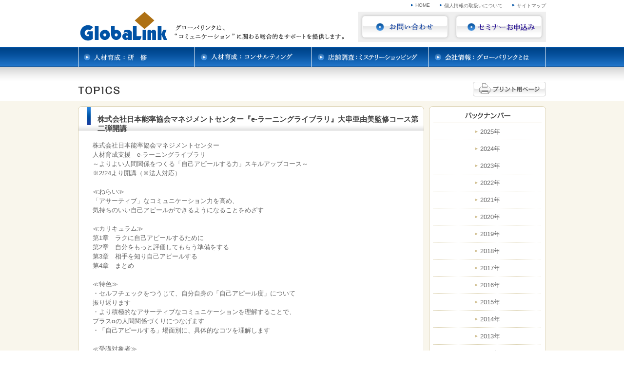

--- FILE ---
content_type: text/html
request_url: https://globalink.jp/topics/301.html
body_size: 8052
content:
<!DOCTYPE HTML PUBLIC "-//W3C//DTD HTML 4.01 Transitional//EN" "http://www.w3.org/TR/html4/loose.dtd">
<html>
<head>
<meta http-equiv="Content-Type" content="text/html; charset=UTF-8">
<meta http-equiv="Content-Language" content="ja">
<meta name="Description" content="グローバリンクは、人材育成・研修、コンサルティングなど、仕事を促進させ、完成させる上で欠かすことのできない必須要素、“人と人とのコミュニケーション”に関わる総合的なサポートを提供します。">
<meta name="Keywords" content="グローバリンク,大串亜由美,研修,アサーティブ,プレゼンテーション,ビジネスコミュニケーション,CS,ネゴシエーション,店舗調査,ミステリーショッピング">
<link rel="stylesheet" type="text/css" href="/common/css/reset.css" media="all">
<link rel="stylesheet" type="text/css" href="/common/css/common.css" media="all">
<script type="text/javascript" src="/common/js/print.js"></script>
<script type="text/javascript" src="/common/js/smartRollover.js"></script>
<script type="text/javascript" src="/common/js/jquery.js"></script>
<script type="text/javascript" src="/common/js/current_anchor.js"></script>
<title>株式会社日本能率協会マネジメントセンター『e-ラーニングライブラリ』大串亜由美監修コース第二弾開講｜トピックス｜グローバリンク</title>
<script type="text/javascript">

  var _gaq = _gaq || [];
  _gaq.push(['_setAccount', 'UA-1454229-2']);
  _gaq.push(['_trackPageview']);

  (function() {
    var ga = document.createElement('script'); ga.type = 'text/javascript'; ga.async = true;
    ga.src = ('https:' == document.location.protocol ? 'https://ssl' : 'http://www') + '.google-analytics.com/ga.js';
    var s = document.getElementsByTagName('script')[0]; s.parentNode.insertBefore(ga, s);
  })();

</script>
</head>

<body>


<div id="PRINT">

<div id="header">

<div class="container">
<a name="PAGETOP" id="PAGETOP"></a>
<ul class="clear">
<li><a href="/sitemap.html">サイトマップ</a></li>
<li><a href="/privacy.html">個人情報の取扱いについて</a></li>
<li><a href="/">HOME</a></li>
</ul>
<div id="header_logo" class="clear">
<h1><a href="/"><img src="/common/image/header_logo.gif" alt="GlobaLink" width="179" height="60"></a></h1>
<p id="header_lead"><img src="/common/image/header_lead.gif" width="347" height="30" alt="グローバリンクは、“コミュニケーション”に関わる総合的なサポートを提供します。"></p>
<div id="header_contact">
<p><a href="/form/"><img src="/common/image/header_btn_off.gif" alt="お問い合わせ" width="193"></a><a href="/form-seminar/"><img src="/common/image/header_btn2_off.gif" alt="セミナーお申込み" width="193"></a></p></div>
</div>
</div>

<div id="header_menu">
<div class="container">
<ul>
<li><a href="/training/"><img src="/common/image/header_menu_k_off.gif" alt="人材育成：研修" width="239" height="40"></a></li>
<li><a href="/consulting/"><img src="/common/image/header_menu_c_off.gif" alt="人材育成：コンサルティング" width="240" height="40"></a></li>
<li><a href="/mysteryshopping/"><img src="/common/image/header_menu_m_off.gif" alt="店舗調査：ミステリーショッピング" width="240" height="40"></a></li>
<li><a href="/company/"><img src="/common/image/header_menu_g_off.gif" alt="会社情報：グローバリンクとは" width="241" height="40"></a></li>
</ul>
</div>
</div>

</div>

<div id="contents">

<div class="container clear">
<div id="contents_title">

<div class="container clear">
<h2><img src="/common/image/maincol_h2_topics.gif" alt="TOPICS" width="86" height="18"></h2>
<p><a href="?PRINT" target="_blank"><img src="/common/image/print.gif" alt="プリント用ページ" width="150" height="30"></a></p>
</div>

</div>

<div id="maincol">

<div class="maincol_box topics_box">

<h3>株式会社日本能率協会マネジメントセンター『e-ラーニングライブラリ』大串亜由美監修コース第二弾開講</h3>

<div class="maincol_text">




<p>株式会社日本能率協会マネジメントセンター
<br>人材育成支援　e-ラーニングライブラリ
<br>～よりよい人間関係をつくる「自己アピールする力」スキルアップコース～
<br>※2/24より開講（※法人対応）
<br>
<br>≪ねらい≫
<br>「アサーティブ」なコミュニケーション力を高め、
<br>気持ちのいい自己アピールができるようになることをめざす
<br>
<br>≪カリキュラム≫
<br>第1章　ラクに自己アピールするために
<br>第2章　自分をもっと評価してもらう準備をする
<br>第3章　相手を知り自己アピールする
<br>第4章　まとめ
<br>
<br>≪特色≫
<br>・セルフチェックをつうじて、自分自身の「自己アピール度」について
<br>振り返ります
<br>・より積極的なアサーティブなコミュニケーションを理解することで、
<br>プラスαの人間関係づくりにつなげます
<br>・「自己アピールする」場面別に、具体的なコツを理解します
<br>
<br>≪受講対象者≫
<br>すべてのビジネスパーソン、特に若手中堅社員
<br>
<br>≪教材概要≫
<br>最短実行時間：31分
<br>想定学習時間：2時間
<br>テスト数：1(自動添削）
<br>
<br>詳細お問合せ、お申込みは<a href="http://www.jmam.co.jp/productservice/elearning_lib/detail/vha.html" target="_blank">こちら</a>へ</p>




<p class="topics_date">2014.02.25 UP.</p>
</div>

</div>

<div class="pageback"><a href="javascript:history.back();">戻る</a></div>

</div>


<div id="sidecol">

<div class="menu">
<div class="contents">
<div class="backnumber">
<h4><a href="/topics/"><img src="/common/image/sidecol_h4_backnumber.gif" width="93" height="13" alt="バックナンバー"></a></h4>
<ul>

<li><a href="/topics/index2025.html">2025年</a></li>

<li><a href="/topics/index2024.html">2024年</a></li>

<li><a href="/topics/index2023.html">2023年</a></li>

<li><a href="/topics/index2022.html">2022年</a></li>

<li><a href="/topics/index2021.html">2021年</a></li>

<li><a href="/topics/index2020.html">2020年</a></li>

<li><a href="/topics/index2019.html">2019年</a></li>

<li><a href="/topics/index2018.html">2018年</a></li>

<li><a href="/topics/index2017.html">2017年</a></li>

<li><a href="/topics/index2016.html">2016年</a></li>

<li><a href="/topics/index2015.html">2015年</a></li>

<li><a href="/topics/index2014.html">2014年</a></li>

<li><a href="/topics/index2013.html">2013年</a></li>

<li><a href="/topics/index2012.html">2012年</a></li>

<li><a href="/topics/index2011.html">2011年</a></li>

<li><a href="/topics/index2010.html">2010年</a></li>

<li><a href="/topics/index2009.html">2009年</a></li>

<li><a href="/topics/index2008.html">2008年</a></li>

<li><a href="/topics/index2007.html">2007年</a></li>

<li><a href="/topics/index2006.html">2006年</a></li>

<li><a href="/topics/index2004.html">2004年</a></li>

<li><a href="/topics/index2003.html">2003年</a></li>

</ul>
</div>
</div>
</div>
<div class="banner">
<p><a href="http://n-academy.jp/speech/feature/" target="_blank"><img src="/common/image/speech_banner.jpg" width="240" height="65" alt="スピーチ講座"></a></p>
</div>

</div>

<div class="pagetop"><p><a href="#PAGETOP"><img src="/common/image/pagetop.gif" width="81" height="9" alt="ページトップへ"></a></p></div>
</div>

</div>

<p class="pageclose"><a href="javascript:window.close();"><img src="/common/image/close.gif" alt="このウインドウを閉じる" width="120" height="19"></a></p>

<div id="footer">

<div class="container clear">
<ul>
<li><a href="http://jinzai-ikusei.info" target="_blank">人材育成・研修ニュース</a></li>
</ul>
<p><img src="/common/image/copyright.gif" width="238" height="11" alt="Copyright &copy; GlobaLink,Co.,Ltd. All Rights Reserved."></p>
</div>

</div>

</div>

</body>
</html>


--- FILE ---
content_type: text/css
request_url: https://globalink.jp/common/css/reset.css
body_size: 1062
content:
@charset "UTF-8";
/* CSS Document */

body{
	font:13px 'ヒラギノ角ゴ Pro W3','Hiragino Kaku Gothic Pro','メイリオ',Meiryo,'ＭＳ Ｐゴシック',sans-serif;
	*font-size:small;
	*font:x-small;
}

html>/**/body {
	font-size: small;
}

table {
    font-size:inherit;
    font:100%;
} 

body, div, dl, dt, dd, ul, ol, li, h1, h2, h3, h4, h5, h6, pre, form, 
fieldset, input, textarea, p, blockquote, th, td{
    margin: 0; 
    padding: 0;
	color:#666;
}
html{
    overflow-y: scroll;
}
h1, h2, h3, h4, h5, h6{
    font-size: 100%; 
    font-weight: normal;
}
ol, ul{
    list-style:none;
}
fieldset, img{
     border:0;
}
table{
    border-collapse: collapse; 
    border-spacing:0;
}
caption, th{
    text-align: left;
}
address, caption, cite, code, dfn, em, strong, th, var{
    font-style: normal; 
    font-weight: normal;
}


/*--------------------------------------------------------------*/

.clear {
  display: inline-block;
}

.clear:after {
  content: ".";
  display: block;
  height: 0;
  clear: both;
  visibility: hidden;
}

/*\*/
* html .clear{
  height: 1%;
}

.clear{
	display: block;
	position: relative;
}
/* */



--- FILE ---
content_type: text/css
request_url: https://globalink.jp/common/css/common.css
body_size: 12326
content:
@charset "UTF-8";
/* CSS Document */

body{
	background:#fff;
}

.container{
	width:960px;
	margin:0 auto;
}

a,
#maincol .pageback a{
	color:#666;
	text-decoration:none;
}

a:visited,
#maincol .pageback a:visited{
	color:#999;
	text-decoration:none;
}

a:hover,
#maincol .pageback a:hover{
	color:#666;
	text-decoration:underline;
}

a:active,
#maincol .pageback a:active{
	color:#889ba6;
	text-decoration:underline;
}

#maincol a,
#indexcol a{
	color:#2f8fc6;
	text-decoration:none;
}

#maincol a:hover,
#indexcol a:hover{
	color:#2f8fc6;
	text-decoration:underline;
}

.notes {
	font-size: 85% !important;
}


#header{
	background:url(../image/header_bg.gif) bottom repeat-x;
}

#header ul li{
	float:right;
	margin:5px 0 5px 20px;
	padding-left:9px;
	font-size:77%;
	background:url(../image/arrow_bl.gif) left 3px no-repeat;
}

#header #header_logo{
	margin-bottom:10px;
}

#header #header_logo h1,
#header #header_logo p,
#header #header_logo div{
	float:left;
}

#header h1{
	margin-left:4px;
}

#header #header_logo p#header_lead{
	margin:27px 0 0 15px;
}

#header #header_logo #header_contact {
	float:right;
}

#header #header_logo #header_contact p {
	margin:0;
}


#header_menu {
	background-image: url(../image/header_menu_bg.gif);
	background-repeat: repeat-x;
	height:40px;
	border-top: #fff 1px solid;
	overflow: hidden;
}

#header_menu ul li{
	float:left;
	margin:0;
	padding:0;
	background:none;
}

#contents_title h2{
	float:left;
	padding:38px 0 0;
}

#contents_title p{
	margin-top:30px;
	float:right;
	padding-bottom: 10px;
}

#contents{
	border-top: #fff 1px solid;
	background:#f9f6ec url(../image/h2_bg.gif) repeat-x top;
}

#contents #maincol,
#contents #indexcol,
#contents #indexcol .maincol{
	float:left;
	margin-top: 10px;
}

#contents #indexcol .maincol{
	float:none;
}

#maincol,
#maincol .maincol_box,
#indexcol {
	width:710px;
}

#maincol,
#indexcol .maincol {
	padding-top: 6px;
	background:url(../image/maincol_top.gif) no-repeat left top;
}

#maincol .maincol_box,
#indexcol .maincol .maincol_box,
#servicelineup .maincol_box{
	margin:0 0 10px 0;
	background:url(../image/maincol_bottom.gif) no-repeat bottom;
	padding-bottom: 20px;
}

#maincol .maincol_text,
#indexcol .maincol .maincol_text,
#servicelineup .maincol_text{
	line-height:1.5em;
	padding:20px 30px 0 30px;
	background:url(../image/maincol_middle.gif) repeat-y;
}

* html #indexcol .maincol,
* html #indexcol .maincol .maincol_box,
* html #indexcol .maincol .maincol_text {
	zoom: 1;
}
#maincol h3,
#indexcol .maincol h3,
#servicelineup h3,
#sidecol .menu .option h4,
#sidecol .menu .publishers h4{
	background:url(../image/hn_head.gif) no-repeat 0 2px;
	font-size:15px;
	height:33px;
	font-weight:bold;
	padding:18px 0 0 40px;
	margin: 0 1px 0 0;
}

#maincol h3,
#indexcol .maincol h3,
#servicelineup h3 {
	margin-top:-6px;
	color: #444;
}

* html #maincol h3,
* html #indexcol .maincol h3,
* html #servicelineup h3 {
	position:relative;
}

#maincol h5,
#maincol .h5,
#indexcol .maincol h5,
#indexcol .maincol .h5 {
	padding: 0;
	margin:15px 0 10px 0;
	background-image: none;
	font-weight:bold;
	border-bottom:1px #666 solid;
	font-size: 100%;
	height: auto;
}

#maincol .topics_box h5,
#maincol .seminar_box h5 {
	clear: both;
}

#maincol .maincol_text p,
#indexcol .maincol .maincol_text p{
	margin:0 0 10px 0;
}

#maincol .maincol_text p em,
#maincol .maincol_text p strong,
#indexcol .maincol .maincol_text p em,
#indexcol .maincol .maincol_text p strong{
	font-weight: bold;
}

#maincol .maincol_text p em,
#indexcol .maincol .maincol_text p em {
	font-weight:bold;
	color: #ae7114;
	font-size:108%;
	line-height:1.7em;
}

#maincol .maincol_text p.photo_s,
#indexcol .maincol .maincol_text p.photo_s {
	float:right;
}

#maincol .maincol_text p.photo_l,
#indexcol .maincol .maincol_text p.photo_l {
	text-align:center;
	padding:10px 0;
}

#maincol .pageback a {
	display:block;
	width:2em;
	height:15px;
	padding-left:0.7em;
	margin:0 0 10px 340px;
	background:url(../image/arrow_br_back.gif) left 5px no-repeat;
}


#sidecol {
	float:right;
	width:240px;
	margin:0 0 20px;
}

#sidecol .menu{
	background:#fff url(../image/sidecol_middle.gif) repeat-y;
	line-height: 105%;
	margin-top: 10px;
}

#sidecol .menu .contents{
	background:url(../image/sidecol_bottom.gif) no-repeat left bottom;
}

#sidecol .menu .contents div {
	padding-top: 13px;
	background:url(../image/sidecol_top.gif) no-repeat left top;
	zoom:1;
	padding-bottom: 1px;
}

#sidecol .menu .contents div div {
	padding-top: 0;
	background-image: none;
	zoom:0;
	padding-bottom: 0;
}

#sidecol .menu a:hover{
	color: #ff6600;
	text-decoration: none;
}

#sidecol .menu a.current{
	color: #ff6600 !important;
	text-decoration: none !important;
}

#sidecol .menu .main h4,
#sidecol .menu .main ul,
#sidecol .menu .main dl,
#sidecol .menu .backnumber h4,
#sidecol .menu .other h4{
	padding:0 9px;
}

#sidecol .menu .main h4,
#sidecol .menu .backnumber h4,
#sidecol .menu .other h4{
	padding-bottom:8px;
	text-align:center;
}
#sidecol .menu .backnumber h4 a,
#sidecol .menu .other h4 a{
	background-image:none;
	padding-left: 0;
}

#sidecol .menu .main h5,
#sidecol .menu .main h5 a{
	background: no-repeat left center;
}

#sidecol .menu .main h5{
	margin: -1px 9px 0;
	padding: 13px 0 1px;
	border-top: 1px solid #dacfac;
	background: #fff url(../image/sidecol_h5_head_bottom.gif) no-repeat left 13px;
}

#sidecol .menu .main h5 img{
	margin: 1px 0 2px 17px;
}

#sidecol .menu .main h5 a{
	background: #fff url(../image/sidecol_h5_head_link.gif) no-repeat left 0px;
	display: block;
	padding: 1px 0 12px;
}

#sidecol .menu .main h5 a img{
	margin-top: 0;
	margin-bottom: 0;
}

#sidecol .menu .main dl {
	margin-top: -10px;
}

#sidecol .menu .main dt,
#sidecol .menu .main dt a {
	padding-left: 10px;
}

#sidecol .menu .main dt {
	margin-top: 10px;
	background: url(../image/arrow_go.gif) no-repeat left 0.4em;
	font-weight: bold;
	margin-left: 7px;
	margin-right: -5px;
	font-size: 93%;
}

#sidecol .menu .main dt a {
	display: block;
	margin-left: -10px;
	position: relative;
}

* html #sidecol .menu .main dd,
* html #sidecol .menu .main ul {
	zoom: 1;
}

#sidecol .menu .main dd ul {
	margin-left: 9px;
	padding-bottom: 10px;
	background: url(../image/sidecol_dotline.gif) repeat-x left bottom;
}

#sidecol .menu .main dd li {
	font-size: 88%; /* orignal93% edit by tasuketai 20160123 */
	margin-top: 10px;
}

#sidecol .menu .backnumber ul,
#sidecol .menu .other ul {
	overflow: hidden;
	border-top: 1px solid #dacfac;
	padding:0;
	margin: 0 9px;
}

#sidecol .menu .backnumber li,
#sidecol .menu .other li {
	margin-top: -1px;
	text-align: center;
	padding: 12px 0 11px;
	background: url(../image/sidecol_dotline.gif) repeat-x left top;
}

* html #sidecol .menu .backnumber li,
* html #sidecol .menu .other li {
	padding: 9px 0 8px;
}

*:first-child+html #sidecol .menu .backnumber li,
*:first-child+html #sidecol .menu .other li {
	padding: 9px 0 8px;
}

#sidecol .menu .backnumber a,
#sidecol .menu .other a {
	text-align: left;
	padding-left:10px;
	display:inline-block;
	background:url(../image/arrow_go.gif) no-repeat left 0.3em;
}

* html #sidecol .menu .backnumber a,
* html #sidecol .menu .other a {
	display: inline;
	zoom:1;
}

*:first-child+html #sidecol .menu .backnumber a,
*:first-child+html #sidecol .menu .other a {
	display: inline;
	zoom:1;
}

#sidecol .menu .other li {
	text-align:left;
}

#sidecol .menu .other li a {
	margin-left: 20px;
}

#sidecol .menu .contents .option,
#sidecol .menu .contents .publishers {
	padding-top: 0;
}

#sidecol .menu .contents .option p {
	padding: 10px 20px 0;
}

#sidecol .menu .contents .option p.button {
	padding: 5px 10px 10px;
	text-align:right;
}

#sidecol .menu .option h4,
#sidecol .menu .publishers h4{
	padding-left: 35px;
}

#sidecol .menu .contents .publishers{
	padding-bottom: 9px;
}

#sidecol .menu .contents .publishers .item_part {
	background-color: #e6f3fa;
	margin: 0 1px;
	border: solid #fff;
	border-width: 1px 1px 0;
	padding: 8px;
}

#sidecol .menu .contents .publishers .item_thumb {
	float:right;
	padding-left: 5px;
}

#sidecol .menu .contents .publishers .item_thumb a {
	border: 1px solid #a6b9cd;
	display:block;
}

#sidecol .menu .contents .publishers .item_thumb a img {
	border: 1px solid #fff;
}

#sidecol .menu .contents .publishers .item_thumb a:hover img {
	opacity:0.7;
	filter: alpha(opacity=70);
	-ms-filter: "alpha( opacity=70 )";
	background: #fff;
}

#sidecol .menu .contents .publishers .item_subword {	
	font-weight:bold;
}

#sidecol .menu .contents .publishers .item_subword,
#sidecol .menu .contents .publishers .item_text {
	color: #333;
	font-size: 85%;
}

#sidecol .menu .contents .publishers .item_title {
	color: #ae7114;
	font-weight:bold;
	margin-top: 3px;
	line-height: 1.3em;
}

#sidecol .menu .contents .publishers .item_text,
#sidecol .menu .contents .publishers .item_link {
	margin-top: 5px;
}

#sidecol .banner {
	margin-top: 10px;
}

#sidecol .banner a:hover img,
#indexcol .cm p a:hover img {
	opacity:0.7;
	filter: alpha(opacity=70);
	-ms-filter: "alpha( opacity=70 )";
	background: #fff;
}


.pagetop {
	clear:both;
	text-align:right;
	margin-bottom:10px;
}

#footer{
	background:#fff;
	border-top:#dacfac 1px solid;
	padding-top:10px;
}

#footer ul li{
	float:left;
	padding:0 0 0 9px;
	font-size:77%;
	background:url(../image/arrow_br.gif) left 3px no-repeat;
}

#footer p{
	margin:0 0 30px 360px;
}

.pageclose{
	display:none;
}


/*index.html*/

#maincol .topics_date { text-align:right; }

#maincol #history dl,
#indexcol .maincol #history dl {
	border-bottom:#ccc 1px dotted;
	padding:4px 0 10px 0;
	margin-bottom:10px;
}

#maincol #history dl.top,
#indexcol .maincol #history dl.top {
	padding:0 0 10px 0;
}

#maincol #history dt,
#indexcol .maincol #history dt {
	background: url("/common/image/arrow_go.gif") no-repeat scroll right 0.4em transparent;
    line-height: 1.4em;
	padding-left:1em;
    width: 7em;
	color:#ae7114;
	float:left;
	clear:both;
	margin-right: -9em;

}

#maincol #history dd,
#indexcol .maincol #history dd {
    line-height: 1.3em;
	margin: 0 1em 0 9em;
}

#maincol #history dd img,
#indexcol .maincol #history dd img {
	float:right;
	padding:3px 0 5px 5px;
}

#maincol #history a,
#indexcol .maincol #history a{
	color:#ae7114;
	text-decoration:none;
}

#maincol #history a:hover,
#indexcol .maincol #history a:hover{
	color:#ae7114;
	text-decoration:underline;
}

#maincol #seminar h4,
#indexcol .maincol #seminar h4 {
	line-height: 1;
	background: no-repeat 10px top;
	padding: 3px 0 4px 36px;
	position: static;
	margin: 0 0 10px;
	font-weight: bold;
	position: relative;
}

#maincol #seminar dl,
#indexcol .maincol #seminar dl {
	padding-left: 36px;
}

#maincol #seminar dt,
#indexcol .maincol #seminar dt,
#maincol #seminar dd,
#indexcol .maincol #seminar dd {
	padding-left: 20px;
	line-height: 1.3em;
}

#maincol #seminar dt,
#indexcol .maincol #seminar dt {
	background: url("/common/image/graydot.gif") no-repeat 5px 0.45em;
	padding-bottom: 10px;
}

#maincol #seminar dt span,
#indexcol .maincol #seminar dt span {
	zoom:1;
	padding: 0 2px;
	background-color: #666;
	color:#fff;
}

#maincol #seminar dd,
#indexcol .maincol #seminar dd {
	margin-bottom: 10px;
	margin-top: -8px;
}

#maincol #seminar div.open,
#indexcol .maincol #seminar div.open,
#maincol #seminar div.report,
#indexcol .maincol #seminar div.report {
	position: relative;
	margin-left: -10px;
}

#maincol #seminar div.open h4,
#indexcol .maincol #seminar div.open h4,
#maincol #seminar div.report h4,
#indexcol .maincol #seminar div.report h4 {
	border: 0 none;
}

#maincol #seminar div.open h4,
#indexcol .maincol #seminar div.open h4 {
	background-image: url(../image/maincol_h4_head_blue.gif);
}
#maincol #seminar div.report,
#indexcol .maincol #seminar div.report {
	padding-top: 15px;
}

#maincol #seminar div.report h4,
#indexcol .maincol #seminar div.report h4 {
	background-image: url(../image/maincol_h4_head_green.gif);
}

.red a{
	color:#f96909;
}


#contents_title,
#sidecol .menu .publishers .item_part {
  display: inline-block;
}

#contents_title:after,
#sidecol .menu .publishers .item_part:after {
  content: ".";
  display: block;
  height: 0;
  clear: both;
  visibility: hidden;
}

/*\*/
* html #contents_title,
* html #sidecol .menu .publishers .item_part{
  height: 1%;
}

#contents_title,
#sidecol .menu .publishers .item_part{
	display: block;
	position: relative;
}
/* */


--- FILE ---
content_type: application/javascript
request_url: https://globalink.jp/common/js/smartRollover.js
body_size: 790
content:
function smartRollover() {
	if(document.getElementsByTagName) {
		var images = document.getElementsByTagName("img");
		var cache = new Array;

		for(var i=0; i < images.length; i++) {
			if(images[i].parentNode.tagName=="A"){
				if(images[i].getAttribute("src").match("_off."))
				{
					cache[i] = new Image();
					cache[i].src = images[i].getAttribute("src").replace("_off.", "_on.");
					images[i].onmouseover = function() {
						this.setAttribute("src", this.getAttribute("src").replace("_off.", "_on."));
					}
					images[i].onmouseout = function() {
						this.setAttribute("src", this.getAttribute("src").replace("_on.", "_off."));
					}
				}
			}
		}
	}
}

if(window.addEventListener) {
	window.addEventListener("load", smartRollover, false);
}
else if(window.attachEvent) {
	window.attachEvent("onload", smartRollover);
}

window.onunload = function () {}


--- FILE ---
content_type: application/javascript
request_url: https://globalink.jp/common/js/print.js
body_size: 223
content:
var str = location.search;
str = str.substring(1,str.length);
if((str.match( /PRINT/ ))) {
	document.write('<link href="/common/css/print.css" rel="stylesheet" type="text/css" media="all" />');
	document.write('<link href="/common/css/print_template.css" rel="stylesheet" type="text/css" media="all" />');
}

--- FILE ---
content_type: application/javascript
request_url: https://globalink.jp/common/js/current_anchor.js
body_size: 285
content:
jQuery(function($) {
	var _path = location.pathname.replace(/#.+?$/, '');
	
	$('a', '#sidecol').each(function(){
		var _href = $(this).attr('href').replace(/#.+?$/, '');
		if(_href == _path){
			$(this).addClass('current');
			if($("img",this).length){
				var src=$("img",this).attr("src").replace('_off.','_on.');
				$("img",this).attr("src",src);
			}
		}
	});
});
